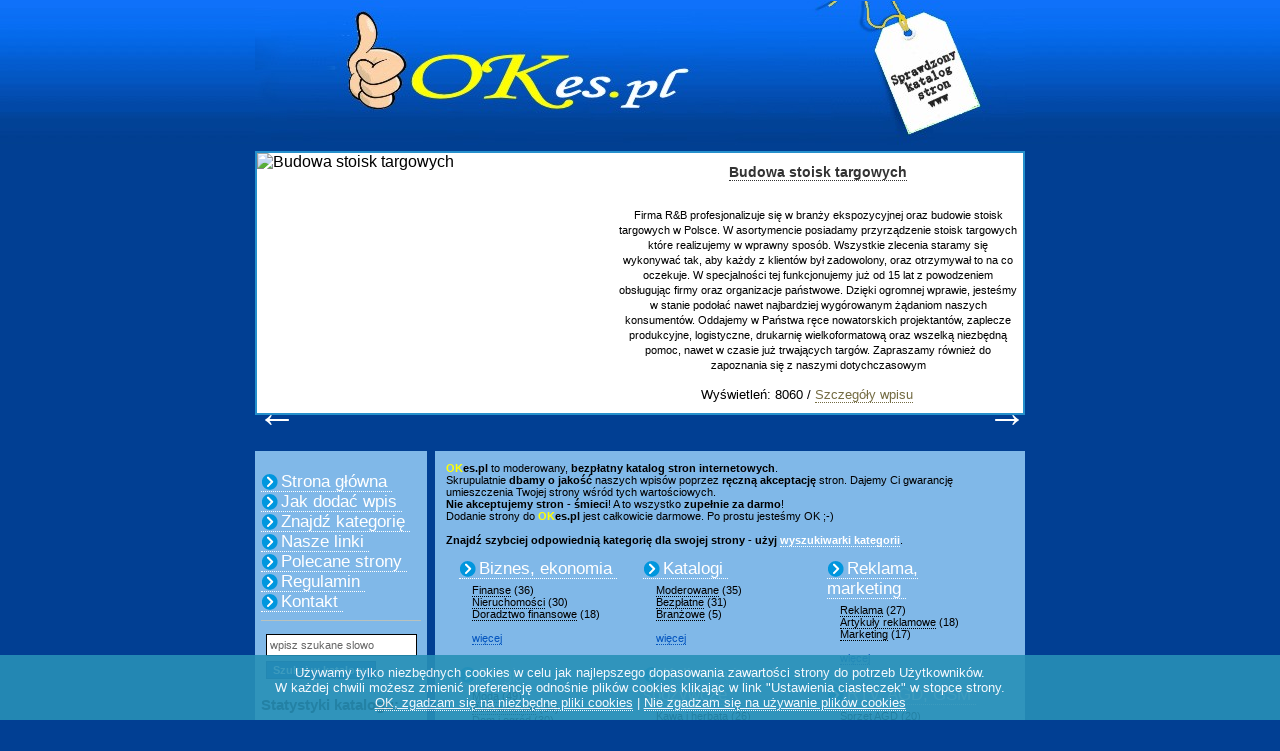

--- FILE ---
content_type: text/html; charset=utf8
request_url: https://okes.pl/?PHPSESSID=b4789c53e46da52a6fc48ca59daf26d8
body_size: 7169
content:
<!DOCTYPE html PUBLIC "-//W3C//DTD XHTML 1.1//EN"
    "http://www.w3.org/TR/xhtml11/DTD/xhtml11.dtd">
<html xmlns="http://www.w3.org/1999/xhtml" xml:lang="en" >
<head>
<meta name="robots" content="index, follow" />
<meta http-equiv="content-type" content="text/html; charset=utf8" />
<title>Bezpłatny katalog stron internetowych - OKes.pl</title>
<meta name="google-site-verification" content="o77_XXILZxp_8Ec_c1fNc0_0SmyXZpnsQPw0DYCNLkE" />
<link rel="shortcut icon" href="okes.ico" />
<meta name="description" content="Okes.pl to bezpłatny katalog stron internetowych bez linku zwrotnego. Każda strona jest dodawana przez administratora ręcznie. Przed zatwierdzeniem oceniana jest jej wartość merytoryczna, poprawność dopasowanej kategorii oraz zgodność z regulaminem." />
<meta name="keywords" content="bezpłatny katalog stron, darmowy katalog stron www, bezpłatny katalog stron www, darmowy katalog stron internetowych, bezpłatny katalog stron internetowych, darmowy katalog stron bez linku zwrotnego, bezpłatny katalog stron www bez linku zwrotnego, modero" />
<link rel="stylesheet" href="style.css" type="text/css" />

	<script type="text/javascript" src="otwarty_disp/js_blank.js"></script>
<script type="text/javascript" src="otwarty_disp/bbcode4.js"></script>
<script type="text/javascript" src="otwarty_disp/adds.js"></script>
<script type="text/javascript" src="otwarty_disp/znaki.js"></script>
<script type="text/javascript" src="otwarty_disp/podmiana.js"></script>
<script type="text/javascript" src="otwarty_disp/jquery-1.9.1.min.js"></script>
<script type="text/javascript" src="otwarty_disp/alfamod.js"></script>
<link rel="stylesheet" type="text/css" href="otwarty_disp/ciasteczka.css">
<link href="easyslider.css" rel="stylesheet">
<script type="text/javascript" src="otwarty_disp/ciasteczka.js"></script>
<script src="otwarty_disp/easySlider1.7.js"></script>
		<script type="text/javascript">
		$(document).ready(function(){
				$("#slider").easySlider({
					auto: true,
					continuous: true,
					nextId: "slider1next",
					prevId: "slider1prev",
					prevText: "&larr;",
					nextText: "&rarr;"
				});
				$('.ocena').mouseover(function(){
					$('.ocena2').removeClass('ocena2');
					ocena = parseInt($(this).attr('data-ocena'));
					for (i=1;i<(ocena+1);i++) {
						$('#ocena_' + i).addClass('ocena2');
					}
					$('#twoja_ocena').html((i-1) + ' / 10');
				});
				$('.ocena').mouseleave(function(){
					$('.ocena2').removeClass('ocena2');
					$('#twoja_ocena').html('Kliknij poniżej by ocenić');
				});
				$('.ocena').click(function(){
					ocena = parseInt($(this).attr('data-ocena'));
					dataString='action=ocena&note=' + ocena + '&ip=' + $('#ocena_master').attr('data-ip') + '&wpi_id=' + $('#ocena_master').attr('data-wpi_id');
					$.ajax({
						type: 'POST',
						url: 'otwarty_disp/_t6_procesor.php',
						data: dataString,
						success: function(data) {
							$('#ocena_master').html(data);
						},
						error : function(){
							alert('Wystąpił nieoczekiwany błąd. Spróbuj ponownie za kilka minut.');
						}
					});
				});
		});
		</script>
</head>
<body>

<div class="top">
</div>
<div id="alfa-slider">
<div id="slider">
 		<ul>
<li>
	<img src="https://api.pagepeeker.com/v2/thumbs.php?size=l&code=adf3909492&url=www.rb.targi.pl" alt="Budowa stoisk targowych" />
	<div class="opis">
	<div class="tytul"><a target="_blank" href="budowa-stoisk-targowych-s81539.html?PHPSESSID=b4789c53e46da52a6fc48ca59daf26d8" title="Budowa stoisk targowych">Budowa stoisk targowych</a></div>
	<div class="opis-in">Firma R&B profesjonalizuje się w branży ekspozycyjnej oraz budowie stoisk targowych w Polsce. W asortymencie posiadamy przyrządzenie stoisk targowych które realizujemy w wprawny sposób. Wszystkie zlecenia staramy się wykonywać tak, aby każdy z klientów był zadowolony, oraz otrzymywał to na co oczekuje. W specjalności tej funkcjonujemy już od 15 lat z powodzeniem obsługując firmy oraz organizacje państwowe. Dzięki ogromnej wprawie, jesteśmy w stanie podołać nawet najbardziej wygórowanym żądaniom naszych konsumentów. Oddajemy w Państwa ręce nowatorskich projektantów, zaplecze produkcyjne, logistyczne, drukarnię wielkoformatową oraz wszelką niezbędną pomoc, nawet w czasie już trwających targów. Zapraszamy również do zapoznania się z naszymi dotychczasowym</div>
	<div class="dol">
	Wyświetleń: 8060 /
	<a href="budowa-stoisk-targowych-s81539.html?PHPSESSID=b4789c53e46da52a6fc48ca59daf26d8">Szczegóły wpisu</a>
	</div>
	</div>
	<div class="clear"></div>
</li><li>
	<img src="https://api.pagepeeker.com/v2/thumbs.php?size=l&code=adf3909492&url=domwewloszech.com" alt="Zakup mieszkania we Włoszech" />
	<div class="opis">
	<div class="tytul"><a target="_blank" href="zakup-mieszkania-we-wloszech-s85287.html?PHPSESSID=b4789c53e46da52a6fc48ca59daf26d8" title="Zakup mieszkania we Włoszech">Zakup mieszkania we Włoszech</a></div>
	<div class="opis-in">Zakup domu we Włoszech nie musi być złożoną procedurą. Z nami cała procedura zakupu przebiega gładko i sprawnie. Jeśli planujesz nabycie nieruchomości we Włoszech, powierz to zadanie doświadczonemu specjaliście, który wyszuka dla Ciebie najlepsze oferty. Zakup mieszkania we Włoszech nie zawsze jest łatwy, przy czym trzeba się też liczyć z nieuczciwymi sprzedawcami. My przedstawimy Ci wyłącznie sprawdzone apartamenty z grupy Bergamo mieszkania na sprzedaż i w innych pięknych miejscach. Przejrzyj naszą ofertę na oficjalnej stronie www firmy. </div>
	<div class="dol">
	Wyświetleń: 10653 /
	<a href="zakup-mieszkania-we-wloszech-s85287.html?PHPSESSID=b4789c53e46da52a6fc48ca59daf26d8">Szczegóły wpisu</a>
	</div>
	</div>
	<div class="clear"></div>
</li><li>
	<img src="https://api.pagepeeker.com/v2/thumbs.php?size=l&code=adf3909492&url=aerogeoscan.pl" alt="Inwentaryzacje architektoniczne" />
	<div class="opis">
	<div class="tytul"><a target="_blank" href="inwentaryzacje-architektoniczne-s85307.html?PHPSESSID=b4789c53e46da52a6fc48ca59daf26d8" title="Inwentaryzacje architektoniczne">Inwentaryzacje architektoniczne</a></div>
	<div class="opis-in">Profesjonalne usługi pomiarowe to niezbędny element każdej budowy oraz modernizacji konstrukcji. Zakres działań obejmuje pełną geodezyjną obsługę budowy i geodezyjną obsługę inwestycji, zapewniając dokładność i punktualność działań. Kooperujemy z firmami budowlanymi, architektami, inwestorami prywatnymi, zapewniając profesjonalny poziom usług oraz szczegółowe dane pomiarowe niezbędne do właściwego przebiegu inwestycji na każdym etapie projektu.<br><br>Tworzymy precyzyjne inwentaryzacje architektoniczne oraz inwentaryzacje budynków, które dają możliwość przeniesienie do formy cyfrowej aktualnych obiektów. Takie projekty są ważne podczas modernizacji, przebudów, czy opracowywania dokumentacji projektowej. Dzięki zaawansowanym rozwiązaniom oferujemy wyjątko</div>
	<div class="dol">
	Wyświetleń: 174 /
	<a href="inwentaryzacje-architektoniczne-s85307.html?PHPSESSID=b4789c53e46da52a6fc48ca59daf26d8">Szczegóły wpisu</a>
	</div>
	</div>
	<div class="clear"></div>
</li></ul>
</div>
</div>
<div style="width:770px;text-align:left; margin:0 auto;">
<br><br><div class="main" style="float:left;width:770px;float:left;">
<div style="float:left;width:180px;">
<div class="left">
<div style="padding-bottom:8px; border-bottom:1px solid #bac2bd; margin:15px 0 8px 0;">
<a href="/?PHPSESSID=b4789c53e46da52a6fc48ca59daf26d8" class="in_link_home_cat">Strona główna</a><br />
<a href="/index.php?a=wpis&PHPSESSID=b4789c53e46da52a6fc48ca59daf26d8" class="in_link_home_cat">Jak dodać wpis</a><br />
<a href="/index.php?a=znajdz&PHPSESSID=b4789c53e46da52a6fc48ca59daf26d8" class="in_link_home_cat">Znajdź kategorię</a><br />
<a href="/index.php?a=our_link&PHPSESSID=b4789c53e46da52a6fc48ca59daf26d8" class="in_link_home_cat">Nasze linki</a><br />
<a href="index.php?a=polecane&PHPSESSID=b4789c53e46da52a6fc48ca59daf26d8" class="in_link_home_cat">Polecane strony</a><br />
<a href="/inf.html?PHPSESSID=b4789c53e46da52a6fc48ca59daf26d8" class="in_link_home_cat">Regulamin</a><br />
<a href="/index.php?a=kontakt&PHPSESSID=b4789c53e46da52a6fc48ca59daf26d8" class="in_link_home_cat">Kontakt</a><br />
</div><script language="javascript" type="text/javascript">
<!--
function dalej()
{
if (document.search.szukaj.value)
{
document.search.action=document.search.a.value+"-"+document.search.szukaj.value+"-0.html";
document.search.submit();
}
}
-->
</script>
<form name="search" action="" method="post" onsubmit="dalej()"><input type="hidden" name="PHPSESSID" value="b4789c53e46da52a6fc48ca59daf26d8" />
<input type="hidden" name="a" value="search" >
<input type="text" name="szukaj" class="search" value="wpisz szukane slowo" onfocus="this.value='';" >
<input type="button" value="Szukaj w katalogu" onclick="dalej()" class="button">
</form><br><span style="font-size: 15px; font-weight: bold;">Statystyki katalogu:</span><br><br>
<span style="font-size: 13px;">Istniejemy od: 2010-04-09<br>Kategorii: 25<br>Podkategorii: 545<br>Wpisów aktywnych: 3330<br><span class="ERR">Wpisów odrzuconych: 8375</span><br>Wpisów oczekujących: 1</font><br>Ostatnia moderacja: 2026-01-07</span><br><br><br><h3 style="font-size: 15px; font-weight: bold; margin: 3px; padding-bottom: 3px;">Polecamy:</h3><ul style="margin: 0px; padding: 0px;"><li style="padding: 3px 0px 3px 0px; list-style-type: none;"><a target="_blank" href="https://lema24.pl/pl/c/Odziez-damska/25" title="dresy z weluru">dresy z weluru</a></li><li style="padding: 3px 0px 3px 0px; list-style-type: none;"><a target="_blank" href="https://michalkowo.pl/turnusy-rehabilitacyjne/" title="turnusy rehabilitacyjne dla dzieci">turnusy rehabilitacyjne dla dzieci</a></li><li style="padding: 3px 0px 3px 0px; list-style-type: none;"><a target="_blank" href="https://fol-pack.com.pl/produkcja/" title="producent opakowań foliowych z nadrukiem">producent opakowań foliowych z nadrukiem</a></li><li style="padding: 3px 0px 3px 0px; list-style-type: none;"><a target="_blank" href="https://ronnefeldt-sklep.pl" title="herbata sklep">sklep z herbatami</a></li><li style="padding: 3px 0px 3px 0px; list-style-type: none;"><a href="http://www.katalogiseo.info" title="Pozycjonowanie Strony"><img src="https://www.katalogiseo.info/spis-katalogow.gif" alt="Pozycjonowanie Strony" border="0"></a></li></ul></div>
</div>
<div style="float:left;width:590px;">
<div class="text_body">
<b><font color="yellow">OK</font>es.pl</b> to moderowany, <b>bezpłatny katalog stron internetowych</b>. <BR>Skrupulatnie <b>dbamy o jakość</b> naszych wpisów poprzez <b>ręczną akceptację</b> stron.
Dajemy Ci gwarancję umieszczenia Twojej strony wśród tych wartościowych. <BR><b>Nie akceptujemy stron - śmieci</b>! A to wszystko <b>zupełnie za darmo</b>!<BR> Dodanie strony do <b><font color="yellow">OK</font>es.pl</b> jest całkowicie darmowe. Po prostu jesteśmy OK ;-)<br>
<br>
<b>Znajdź szybciej odpowiednią kategorię dla swojej strony - użyj <a href="http://okes.pl/index.php?a=znajdz">wyszukiwarki kategorii</a></b>.</span><div class="cat_sub_block">
  <table>
    <tr style="vertical-align:top;">
<td style="vertical-align:top;"><div class="cat_block_home"><div class="in_link_home_cat_div"><a href="/biznes-ekonomia-k4.html?PHPSESSID=b4789c53e46da52a6fc48ca59daf26d8" class="in_link_home_cat">Biznes, ekonomia</a>
</div><div class="sub_block_home"><a href="/finanse-p146.html?PHPSESSID=b4789c53e46da52a6fc48ca59daf26d8" class="in_link_home_sub">Finanse</a><span class="ilosc_cat"> (36)</span><br /><a href="/nieruchomosci-p65.html?PHPSESSID=b4789c53e46da52a6fc48ca59daf26d8" class="in_link_home_sub">Nieruchomości</a><span class="ilosc_cat"> (30)</span><br /><a href="/doradztwo-finansowe-p325.html?PHPSESSID=b4789c53e46da52a6fc48ca59daf26d8" class="in_link_home_sub">Doradztwo finansowe</a><span class="ilosc_cat"> (18)</span><br /><br /><a href="/biznes-ekonomia-k4.html?PHPSESSID=b4789c53e46da52a6fc48ca59daf26d8" class="more">więcej</a></div></div><div class="cat_block_home"><div class="in_link_home_cat_div"><a href="/blogi-k27.html?PHPSESSID=b4789c53e46da52a6fc48ca59daf26d8" class="in_link_home_cat">Blogi</a>
</div><div class="sub_block_home"><a href="/moda-p466.html?PHPSESSID=b4789c53e46da52a6fc48ca59daf26d8" class="in_link_home_sub">Moda</a><span class="ilosc_cat"> (49)</span><br /><a href="/budownictwo-p488.html?PHPSESSID=b4789c53e46da52a6fc48ca59daf26d8" class="in_link_home_sub">Budownictwo</a><span class="ilosc_cat"> (34)</span><br /><a href="/dom-i-ogrod-p492.html?PHPSESSID=b4789c53e46da52a6fc48ca59daf26d8" class="in_link_home_sub">Dom i ogród</a><span class="ilosc_cat"> (30)</span><br /><br /><a href="/blogi-k27.html?PHPSESSID=b4789c53e46da52a6fc48ca59daf26d8" class="more">więcej</a></div></div><div class="cat_block_home"><div class="in_link_home_cat_div"><a href="/dla-dzieci-k24.html?PHPSESSID=b4789c53e46da52a6fc48ca59daf26d8" class="in_link_home_cat">Dla dzieci</a>
</div><div class="sub_block_home"><a href="/zabawki-p345.html?PHPSESSID=b4789c53e46da52a6fc48ca59daf26d8" class="in_link_home_sub">Zabawki</a><span class="ilosc_cat"> (14)</span><br /><a href="/inne-p391.html?PHPSESSID=b4789c53e46da52a6fc48ca59daf26d8" class="in_link_home_sub">Inne</a><span class="ilosc_cat"> (12)</span><br /><a href="/ubranka-p586.html?PHPSESSID=b4789c53e46da52a6fc48ca59daf26d8" class="in_link_home_sub">Ubranka</a><span class="ilosc_cat"> (10)</span><br /><br /><a href="/dla-dzieci-k24.html?PHPSESSID=b4789c53e46da52a6fc48ca59daf26d8" class="more">więcej</a></div></div><div class="cat_block_home"><div class="in_link_home_cat_div"><a href="/dom-i-budownictwo-k5.html?PHPSESSID=b4789c53e46da52a6fc48ca59daf26d8" class="in_link_home_cat">Dom i budownictwo</a>
</div><div class="sub_block_home"><a href="/budowa-p121.html?PHPSESSID=b4789c53e46da52a6fc48ca59daf26d8" class="in_link_home_sub">Budowa</a><span class="ilosc_cat"> (37)</span><br /><a href="/meble-p63.html?PHPSESSID=b4789c53e46da52a6fc48ca59daf26d8" class="in_link_home_sub">Meble</a><span class="ilosc_cat"> (29)</span><br /><a href="/aranzacja-wnetrz-p25.html?PHPSESSID=b4789c53e46da52a6fc48ca59daf26d8" class="in_link_home_sub">Aranżacja wnętrz</a><span class="ilosc_cat"> (24)</span><br /><br /><a href="/dom-i-budownictwo-k5.html?PHPSESSID=b4789c53e46da52a6fc48ca59daf26d8" class="more">więcej</a></div></div><div class="cat_block_home"><div class="in_link_home_cat_div"><a href="/edukacja-nauka-k6.html?PHPSESSID=b4789c53e46da52a6fc48ca59daf26d8" class="in_link_home_cat">Edukacja, nauka</a>
</div><div class="sub_block_home"><a href="/szkolenia-p296.html?PHPSESSID=b4789c53e46da52a6fc48ca59daf26d8" class="in_link_home_sub">Szkolenia</a><span class="ilosc_cat"> (26)</span><br /><a href="/kursy-p79.html?PHPSESSID=b4789c53e46da52a6fc48ca59daf26d8" class="in_link_home_sub">Kursy</a><span class="ilosc_cat"> (18)</span><br /><a href="/tlumaczenia-p212.html?PHPSESSID=b4789c53e46da52a6fc48ca59daf26d8" class="in_link_home_sub">Tłumaczenia</a><span class="ilosc_cat"> (9)</span><br /><br /><a href="/edukacja-nauka-k6.html?PHPSESSID=b4789c53e46da52a6fc48ca59daf26d8" class="more">więcej</a></div></div><div class="cat_block_home"><div class="in_link_home_cat_div"><a href="/firmy-wg-branz-k7.html?PHPSESSID=b4789c53e46da52a6fc48ca59daf26d8" class="in_link_home_cat">Firmy wg branż</a>
</div><div class="sub_block_home"><a href="/sklep-internetowy-p135.html?PHPSESSID=b4789c53e46da52a6fc48ca59daf26d8" class="in_link_home_sub">Sklep Internetowy</a><span class="ilosc_cat"> (75)</span><br /><a href="/uslugi-dla-ludnosci-p164.html?PHPSESSID=b4789c53e46da52a6fc48ca59daf26d8" class="in_link_home_sub">Usługi dla ludności</a><span class="ilosc_cat"> (75)</span><br /><a href="/uslugi-transportowe-p144.html?PHPSESSID=b4789c53e46da52a6fc48ca59daf26d8" class="in_link_home_sub">Usługi transportowe</a><span class="ilosc_cat"> (28)</span><br /><br /><a href="/firmy-wg-branz-k7.html?PHPSESSID=b4789c53e46da52a6fc48ca59daf26d8" class="more">więcej</a></div></div><div class="cat_block_home"><div class="in_link_home_cat_div"><a href="/hobby-rozrywka-k2.html?PHPSESSID=b4789c53e46da52a6fc48ca59daf26d8" class="in_link_home_cat">Hobby, rozrywka</a>
</div><div class="sub_block_home"><a href="/imprezy-p29.html?PHPSESSID=b4789c53e46da52a6fc48ca59daf26d8" class="in_link_home_sub">Imprezy</a><span class="ilosc_cat"> (7)</span><br /><a href="/inne-p103.html?PHPSESSID=b4789c53e46da52a6fc48ca59daf26d8" class="in_link_home_sub">Inne</a><span class="ilosc_cat"> (7)</span><br /><a href="/gry-on-line-p147.html?PHPSESSID=b4789c53e46da52a6fc48ca59daf26d8" class="in_link_home_sub">Gry on-line</a><span class="ilosc_cat"> (4)</span><br /><br /><a href="/hobby-rozrywka-k2.html?PHPSESSID=b4789c53e46da52a6fc48ca59daf26d8" class="more">więcej</a></div></div><div class="cat_block_home"><div class="in_link_home_cat_div"><a href="/inne-k15.html?PHPSESSID=b4789c53e46da52a6fc48ca59daf26d8" class="in_link_home_cat">Inne</a>
</div><div class="sub_block_home"><a href="/ogloszenia-p295.html?PHPSESSID=b4789c53e46da52a6fc48ca59daf26d8" class="in_link_home_sub">Ogłoszenia</a><span class="ilosc_cat"> (9)</span><br /><a href="/inne-p43.html?PHPSESSID=b4789c53e46da52a6fc48ca59daf26d8" class="in_link_home_sub">Inne</a><span class="ilosc_cat"> (5)</span><br /><a href="/poradniki-p44.html?PHPSESSID=b4789c53e46da52a6fc48ca59daf26d8" class="in_link_home_sub">Poradniki</a><span class="ilosc_cat"> (3)</span><br /><br /><a href="/inne-k15.html?PHPSESSID=b4789c53e46da52a6fc48ca59daf26d8" class="more">więcej</a></div></div><div class="cat_block_home"><div class="in_link_home_cat_div"><a href="/internet-komputery-k8.html?PHPSESSID=b4789c53e46da52a6fc48ca59daf26d8" class="in_link_home_cat">Internet, komputery</a>
</div><div class="sub_block_home"><a href="/blogi-p510.html?PHPSESSID=b4789c53e46da52a6fc48ca59daf26d8" class="in_link_home_sub">Blogi</a><span class="ilosc_cat"> (55)</span><br /><a href="/sklep-internetowy-p130.html?PHPSESSID=b4789c53e46da52a6fc48ca59daf26d8" class="in_link_home_sub">Sklep Internetowy</a><span class="ilosc_cat"> (34)</span><br /><a href="/tworzenie-stron-internetowych-p160.html?PHPSESSID=b4789c53e46da52a6fc48ca59daf26d8" class="in_link_home_sub">Tworzenie stron internetowych</a><span class="ilosc_cat"> (18)</span><br /><br /><a href="/internet-komputery-k8.html?PHPSESSID=b4789c53e46da52a6fc48ca59daf26d8" class="more">więcej</a></div></div></td><td style="vertical-align:top;"><div class="cat_block_home"><div class="in_link_home_cat_div"><a href="/katalogi-k13.html?PHPSESSID=b4789c53e46da52a6fc48ca59daf26d8" class="in_link_home_cat">Katalogi</a>
</div><div class="sub_block_home"><a href="/moderowane-p309.html?PHPSESSID=b4789c53e46da52a6fc48ca59daf26d8" class="in_link_home_sub">Moderowane</a><span class="ilosc_cat"> (35)</span><br /><a href="/bezplatne-p37.html?PHPSESSID=b4789c53e46da52a6fc48ca59daf26d8" class="in_link_home_sub">Bezpłatne</a><span class="ilosc_cat"> (31)</span><br /><a href="/branzowe-p426.html?PHPSESSID=b4789c53e46da52a6fc48ca59daf26d8" class="in_link_home_sub">Branżowe</a><span class="ilosc_cat"> (5)</span><br /><br /><a href="/katalogi-k13.html?PHPSESSID=b4789c53e46da52a6fc48ca59daf26d8" class="more">więcej</a></div></div><div class="cat_block_home"><div class="in_link_home_cat_div"><a href="/kulinaria-i-prod-spozywcze-k18.html?PHPSESSID=b4789c53e46da52a6fc48ca59daf26d8" class="in_link_home_cat">Kulinaria i prod. spożywcze</a>
</div><div class="sub_block_home"><a href="/kawa-i-herbata-p509.html?PHPSESSID=b4789c53e46da52a6fc48ca59daf26d8" class="in_link_home_sub">Kawa i herbata</a><span class="ilosc_cat"> (26)</span><br /><a href="/napoje-p344.html?PHPSESSID=b4789c53e46da52a6fc48ca59daf26d8" class="in_link_home_sub">Napoje</a><span class="ilosc_cat"> (22)</span><br /><a href="/zdrowa-zywnosc-p350.html?PHPSESSID=b4789c53e46da52a6fc48ca59daf26d8" class="in_link_home_sub">Zdrowa żywność</a><span class="ilosc_cat"> (11)</span><br /><br /><a href="/kulinaria-i-prod-spozywcze-k18.html?PHPSESSID=b4789c53e46da52a6fc48ca59daf26d8" class="more">więcej</a></div></div><div class="cat_block_home"><div class="in_link_home_cat_div"><a href="/kultura-sztuka-k11.html?PHPSESSID=b4789c53e46da52a6fc48ca59daf26d8" class="in_link_home_cat">Kultura, sztuka</a>
</div><div class="sub_block_home"><a href="/fotografia-p19.html?PHPSESSID=b4789c53e46da52a6fc48ca59daf26d8" class="in_link_home_sub">Fotografia</a><span class="ilosc_cat"> (11)</span><br /><a href="/inne-p449.html?PHPSESSID=b4789c53e46da52a6fc48ca59daf26d8" class="in_link_home_sub">Inne</a><span class="ilosc_cat"> (3)</span><br /><a href="/rekodzielo-p484.html?PHPSESSID=b4789c53e46da52a6fc48ca59daf26d8" class="in_link_home_sub">Rękodzieło</a><span class="ilosc_cat"> (3)</span><br /><br /><a href="/kultura-sztuka-k11.html?PHPSESSID=b4789c53e46da52a6fc48ca59daf26d8" class="more">więcej</a></div></div><div class="cat_block_home"><div class="in_link_home_cat_div"><a href="/miasta-i-regiony-k19.html?PHPSESSID=b4789c53e46da52a6fc48ca59daf26d8" class="in_link_home_cat">Miasta i regiony</a>
</div><div class="sub_block_home"><a href="/mazowieckie-p91.html?PHPSESSID=b4789c53e46da52a6fc48ca59daf26d8" class="in_link_home_sub">Mazowieckie</a><span class="ilosc_cat"> (41)</span><br /><a href="/malopolskie-p126.html?PHPSESSID=b4789c53e46da52a6fc48ca59daf26d8" class="in_link_home_sub">Małopolskie</a><span class="ilosc_cat"> (25)</span><br /><a href="/slaskie-p138.html?PHPSESSID=b4789c53e46da52a6fc48ca59daf26d8" class="in_link_home_sub">Śląskie</a><span class="ilosc_cat"> (19)</span><br /><br /><a href="/miasta-i-regiony-k19.html?PHPSESSID=b4789c53e46da52a6fc48ca59daf26d8" class="more">więcej</a></div></div><div class="cat_block_home"><div class="in_link_home_cat_div"><a href="/moda-k23.html?PHPSESSID=b4789c53e46da52a6fc48ca59daf26d8" class="in_link_home_cat">Moda</a>
</div><div class="sub_block_home"><a href="/damska-p179.html?PHPSESSID=b4789c53e46da52a6fc48ca59daf26d8" class="in_link_home_sub">Damska</a><span class="ilosc_cat"> (60)</span><br /><a href="/obuwie-p404.html?PHPSESSID=b4789c53e46da52a6fc48ca59daf26d8" class="in_link_home_sub">Obuwie</a><span class="ilosc_cat"> (16)</span><br /><a href="/bizuteria-p214.html?PHPSESSID=b4789c53e46da52a6fc48ca59daf26d8" class="in_link_home_sub">Biżuteria</a><span class="ilosc_cat"> (12)</span><br /><br /><a href="/moda-k23.html?PHPSESSID=b4789c53e46da52a6fc48ca59daf26d8" class="more">więcej</a></div></div><div class="cat_block_home"><div class="in_link_home_cat_div"><a href="/motoryzacja-k10.html?PHPSESSID=b4789c53e46da52a6fc48ca59daf26d8" class="in_link_home_cat">Motoryzacja</a>
</div><div class="sub_block_home"><a href="/transport-p143.html?PHPSESSID=b4789c53e46da52a6fc48ca59daf26d8" class="in_link_home_sub">Transport</a><span class="ilosc_cat"> (23)</span><br /><a href="/czesci-p123.html?PHPSESSID=b4789c53e46da52a6fc48ca59daf26d8" class="in_link_home_sub">Części</a><span class="ilosc_cat"> (16)</span><br /><a href="/akcesoria-samochodowe-p7.html?PHPSESSID=b4789c53e46da52a6fc48ca59daf26d8" class="in_link_home_sub">Akcesoria samochodowe</a><span class="ilosc_cat"> (13)</span><br /><br /><a href="/motoryzacja-k10.html?PHPSESSID=b4789c53e46da52a6fc48ca59daf26d8" class="more">więcej</a></div></div><div class="cat_block_home"><div class="in_link_home_cat_div"><a href="/muzyka-k16.html?PHPSESSID=b4789c53e46da52a6fc48ca59daf26d8" class="in_link_home_cat">Muzyka</a>
</div><div class="sub_block_home"><a href="/mp3-p49.html?PHPSESSID=b4789c53e46da52a6fc48ca59daf26d8" class="in_link_home_sub">Mp3</a><span class="ilosc_cat"> (2)</span><br /><a href="/zespoly-muzyczne-p152.html?PHPSESSID=b4789c53e46da52a6fc48ca59daf26d8" class="in_link_home_sub">Zespoły muzyczne</a><span class="ilosc_cat"> (2)</span><br /><a href="/inne-p189.html?PHPSESSID=b4789c53e46da52a6fc48ca59daf26d8" class="in_link_home_sub">Inne</a><span class="ilosc_cat"> (2)</span><br /><br /><a href="/muzyka-k16.html?PHPSESSID=b4789c53e46da52a6fc48ca59daf26d8" class="more">więcej</a></div></div><div class="cat_block_home"><div class="in_link_home_cat_div"><a href="/praca-k20.html?PHPSESSID=b4789c53e46da52a6fc48ca59daf26d8" class="in_link_home_cat">Praca</a>
</div><div class="sub_block_home"><a href="/praca-za-granica-p114.html?PHPSESSID=b4789c53e46da52a6fc48ca59daf26d8" class="in_link_home_sub">Praca za granicą</a><span class="ilosc_cat"> (3)</span><br /><a href="/oferty-pracy-p112.html?PHPSESSID=b4789c53e46da52a6fc48ca59daf26d8" class="in_link_home_sub">Oferty pracy</a><span class="ilosc_cat"> (2)</span><br /><a href="/inne-p371.html?PHPSESSID=b4789c53e46da52a6fc48ca59daf26d8" class="in_link_home_sub">Inne</a><span class="ilosc_cat"> (2)</span><br /><br /><a href="/praca-k20.html?PHPSESSID=b4789c53e46da52a6fc48ca59daf26d8" class="more">więcej</a></div></div><div class="cat_block_home"><div class="in_link_home_cat_div"><a href="/przemysl-k26.html?PHPSESSID=b4789c53e46da52a6fc48ca59daf26d8" class="in_link_home_cat">Przemysł</a>
</div><div class="sub_block_home"><a href="/automatyka-przemyslowa-p433.html?PHPSESSID=b4789c53e46da52a6fc48ca59daf26d8" class="in_link_home_sub">Automatyka przemysłowa</a><span class="ilosc_cat"> (16)</span><br /><a href="/inne-p410.html?PHPSESSID=b4789c53e46da52a6fc48ca59daf26d8" class="in_link_home_sub">Inne</a><span class="ilosc_cat"> (15)</span><br /><a href="/bhp-p434.html?PHPSESSID=b4789c53e46da52a6fc48ca59daf26d8" class="in_link_home_sub">BHP</a><span class="ilosc_cat"> (12)</span><br /><br /><a href="/przemysl-k26.html?PHPSESSID=b4789c53e46da52a6fc48ca59daf26d8" class="more">więcej</a></div></div></td><td style="vertical-align:top;"><div class="cat_block_home"><div class="in_link_home_cat_div"><a href="/reklama-marketing-k9.html?PHPSESSID=b4789c53e46da52a6fc48ca59daf26d8" class="in_link_home_cat">Reklama, marketing</a>
</div><div class="sub_block_home"><a href="/reklama-p30.html?PHPSESSID=b4789c53e46da52a6fc48ca59daf26d8" class="in_link_home_sub">Reklama</a><span class="ilosc_cat"> (27)</span><br /><a href="/artykuly-reklamowe-p32.html?PHPSESSID=b4789c53e46da52a6fc48ca59daf26d8" class="in_link_home_sub">Artykuły reklamowe</a><span class="ilosc_cat"> (18)</span><br /><a href="/marketing-p31.html?PHPSESSID=b4789c53e46da52a6fc48ca59daf26d8" class="in_link_home_sub">Marketing</a><span class="ilosc_cat"> (17)</span><br /><br /><a href="/reklama-marketing-k9.html?PHPSESSID=b4789c53e46da52a6fc48ca59daf26d8" class="more">więcej</a></div></div><div class="cat_block_home"><div class="in_link_home_cat_div"><a href="/rtv-agd-gsm-k12.html?PHPSESSID=b4789c53e46da52a6fc48ca59daf26d8" class="in_link_home_cat">RTV, AGD, GSM</a>
</div><div class="sub_block_home"><a href="/sprzet-agd-p208.html?PHPSESSID=b4789c53e46da52a6fc48ca59daf26d8" class="in_link_home_sub">Sprzęt AGD</a><span class="ilosc_cat"> (20)</span><br /><a href="/kasy-fiskalne-p67.html?PHPSESSID=b4789c53e46da52a6fc48ca59daf26d8" class="in_link_home_sub">Kasy fiskalne</a><span class="ilosc_cat"> (5)</span><br /><a href="/sprzet-rtv-p207.html?PHPSESSID=b4789c53e46da52a6fc48ca59daf26d8" class="in_link_home_sub">Sprzęt RTV</a><span class="ilosc_cat"> (4)</span><br /><br /><a href="/rtv-agd-gsm-k12.html?PHPSESSID=b4789c53e46da52a6fc48ca59daf26d8" class="more">więcej</a></div></div><div class="cat_block_home"><div class="in_link_home_cat_div"><a href="/sklepy-internetowe-k25.html?PHPSESSID=b4789c53e46da52a6fc48ca59daf26d8" class="in_link_home_cat">Sklepy internetowe</a>
</div><div class="sub_block_home"><a href="/ubrania-i-dodatki-p397.html?PHPSESSID=b4789c53e46da52a6fc48ca59daf26d8" class="in_link_home_sub">Ubrania i dodatki</a><span class="ilosc_cat"> (44)</span><br /><a href="/art-do-domu-p437.html?PHPSESSID=b4789c53e46da52a6fc48ca59daf26d8" class="in_link_home_sub">Art. do domu</a><span class="ilosc_cat"> (38)</span><br /><a href="/dekoracje-i-meble-p378.html?PHPSESSID=b4789c53e46da52a6fc48ca59daf26d8" class="in_link_home_sub">Dekoracje i meble</a><span class="ilosc_cat"> (31)</span><br /><br /><a href="/sklepy-internetowe-k25.html?PHPSESSID=b4789c53e46da52a6fc48ca59daf26d8" class="more">więcej</a></div></div><div class="cat_block_home"><div class="in_link_home_cat_div"><a href="/sport-turystyka-k1.html?PHPSESSID=b4789c53e46da52a6fc48ca59daf26d8" class="in_link_home_cat">Sport, turystyka</a>
</div><div class="sub_block_home"><a href="/noclegi-p219.html?PHPSESSID=b4789c53e46da52a6fc48ca59daf26d8" class="in_link_home_sub">Noclegi</a><span class="ilosc_cat"> (28)</span><br /><a href="/hotele-p22.html?PHPSESSID=b4789c53e46da52a6fc48ca59daf26d8" class="in_link_home_sub">Hotele</a><span class="ilosc_cat"> (11)</span><br /><a href="/podroze-p221.html?PHPSESSID=b4789c53e46da52a6fc48ca59daf26d8" class="in_link_home_sub">Podróże</a><span class="ilosc_cat"> (10)</span><br /><br /><a href="/sport-turystyka-k1.html?PHPSESSID=b4789c53e46da52a6fc48ca59daf26d8" class="more">więcej</a></div></div><div class="cat_block_home"><div class="in_link_home_cat_div"><a href="/tradycja-k28.html?PHPSESSID=b4789c53e46da52a6fc48ca59daf26d8" class="in_link_home_cat">Tradycja</a>
</div><div class="sub_block_home"><a href="/slub-i-wesele-p498.html?PHPSESSID=b4789c53e46da52a6fc48ca59daf26d8" class="in_link_home_sub">Ślub i wesele</a><span class="ilosc_cat"> (5)</span><br /><a href="/boze-narodzenie-p475.html?PHPSESSID=b4789c53e46da52a6fc48ca59daf26d8" class="in_link_home_sub">Boże Narodzenie</a><span class="ilosc_cat"> (2)</span><br /><a href="/wielkanoc-p476.html?PHPSESSID=b4789c53e46da52a6fc48ca59daf26d8" class="in_link_home_sub">Wielkanoc</a><span class="ilosc_cat"> (0)</span><br /><br /><a href="/tradycja-k28.html?PHPSESSID=b4789c53e46da52a6fc48ca59daf26d8" class="more">więcej</a></div></div><div class="cat_block_home"><div class="in_link_home_cat_div"><a href="/zdrowie-uroda-k3.html?PHPSESSID=b4789c53e46da52a6fc48ca59daf26d8" class="in_link_home_cat">Zdrowie, uroda</a>
</div><div class="sub_block_home"><a href="/medycyna-p260.html?PHPSESSID=b4789c53e46da52a6fc48ca59daf26d8" class="in_link_home_sub">Medycyna</a><span class="ilosc_cat"> (25)</span><br /><a href="/zdrowa-zywnosc-p508.html?PHPSESSID=b4789c53e46da52a6fc48ca59daf26d8" class="in_link_home_sub">Zdrowa żywność</a><span class="ilosc_cat"> (22)</span><br /><a href="/inne-p183.html?PHPSESSID=b4789c53e46da52a6fc48ca59daf26d8" class="in_link_home_sub">Inne</a><span class="ilosc_cat"> (20)</span><br /><br /><a href="/zdrowie-uroda-k3.html?PHPSESSID=b4789c53e46da52a6fc48ca59daf26d8" class="more">więcej</a></div></div><div class="cat_block_home"><div class="in_link_home_cat_div"><a href="/zwierzeta-k22.html?PHPSESSID=b4789c53e46da52a6fc48ca59daf26d8" class="in_link_home_cat">Zwierzęta</a>
</div><div class="sub_block_home"><a href="/sklep-zoologiczny-p202.html?PHPSESSID=b4789c53e46da52a6fc48ca59daf26d8" class="in_link_home_sub">Sklep zoologiczny</a><span class="ilosc_cat"> (8)</span><br /><a href="/akcesoria-dla-zwierzat-p525.html?PHPSESSID=b4789c53e46da52a6fc48ca59daf26d8" class="in_link_home_sub">Akcesoria dla zwierząt</a><span class="ilosc_cat"> (6)</span><br /><a href="/inne-p223.html?PHPSESSID=b4789c53e46da52a6fc48ca59daf26d8" class="in_link_home_sub">Inne</a><span class="ilosc_cat"> (4)</span><br /><br /><a href="/zwierzeta-k22.html?PHPSESSID=b4789c53e46da52a6fc48ca59daf26d8" class="more">więcej</a></div></div></td>    </tr>
  </table>
</div>
<div class="add_block">
  <div class="text_body_h3">Najpopularniejsze losowe tagi:</div>
<div>
<a href="/tag-biustonosze-0.html?PHPSESSID=b4789c53e46da52a6fc48ca59daf26d8" class="out_link" style="font-size: 13px;">biustonosze</a> (3) <a href="/tag-projekt-wnetrz-0.html?PHPSESSID=b4789c53e46da52a6fc48ca59daf26d8" class="out_link" style="font-size: 13px;">projekt wnętrz</a> (3) <a href="/tag-naped-0.html?PHPSESSID=b4789c53e46da52a6fc48ca59daf26d8" class="out_link" style="font-size: 16px;">napęd</a> (8) <a href="/tag-windy-0.html?PHPSESSID=b4789c53e46da52a6fc48ca59daf26d8" class="out_link" style="font-size: 16px;">windy</a> (9) <a href="/tag-chemia-profesjonalna-0.html?PHPSESSID=b4789c53e46da52a6fc48ca59daf26d8" class="out_link" style="font-size: 9px;">chemia profesjonalna</a> (2) <a href="/tag-gliwice-0.html?PHPSESSID=b4789c53e46da52a6fc48ca59daf26d8" class="out_link" style="font-size: 16px;">gliwice</a> (16) <a href="/tag-groty-ogrodzeniowe-0.html?PHPSESSID=b4789c53e46da52a6fc48ca59daf26d8" class="out_link" style="font-size: 9px;">groty ogrodzeniowe</a> (2) <a href="/tag-typy-bukmacherskie-0.html?PHPSESSID=b4789c53e46da52a6fc48ca59daf26d8" class="out_link" style="font-size: 9px;"> typy bukmacherskie</a> (2) <a href="/tag-mopy-obrotowe-0.html?PHPSESSID=b4789c53e46da52a6fc48ca59daf26d8" class="out_link" style="font-size: 9px;">mopy obrotowe</a> (2) <a href="/tag-ubrania-specjalistyczne-0.html?PHPSESSID=b4789c53e46da52a6fc48ca59daf26d8" class="out_link" style="font-size: 9px;"> ubrania specjalistyczne</a> (2) <a href="/tag-mocowanie-ladunkow-0.html?PHPSESSID=b4789c53e46da52a6fc48ca59daf26d8" class="out_link" style="font-size: 9px;">mocowanie ładunków</a> (2) <a href="/tag-komfortowy-przewoz-0.html?PHPSESSID=b4789c53e46da52a6fc48ca59daf26d8" class="out_link" style="font-size: 9px;"> komfortowy przewóz</a> (2) <a href="/tag-sukienka-z-szyfonu-0.html?PHPSESSID=b4789c53e46da52a6fc48ca59daf26d8" class="out_link" style="font-size: 16px;">sukienka z szyfonu</a> (12) <a href="/tag-przecinarki-0.html?PHPSESSID=b4789c53e46da52a6fc48ca59daf26d8" class="out_link" style="font-size: 9px;"> przecinarki</a> (2) <a href="/tag-bole-0.html?PHPSESSID=b4789c53e46da52a6fc48ca59daf26d8" class="out_link" style="font-size: 16px;">bóle</a> (9) <a href="/tag-program-do-spedycji-0.html?PHPSESSID=b4789c53e46da52a6fc48ca59daf26d8" class="out_link" style="font-size: 9px;"> program do spedycji</a> (2) <a href="/tag-dywan-dzieciecy-0.html?PHPSESSID=b4789c53e46da52a6fc48ca59daf26d8" class="out_link" style="font-size: 9px;">dywan dziecięcy</a> (2) <a href="/tag-reportaz-0.html?PHPSESSID=b4789c53e46da52a6fc48ca59daf26d8" class="out_link" style="font-size: 9px;">reportaż</a> (2) <a href="/tag-polska-0.html?PHPSESSID=b4789c53e46da52a6fc48ca59daf26d8" class="out_link" style="font-size: 20px;">polska</a> (23) <a href="/tag-katalog-stron-www-0.html?PHPSESSID=b4789c53e46da52a6fc48ca59daf26d8" class="out_link" style="font-size: 16px;">katalog stron www</a> (15) </div>
</div>
<div class="add_block">
  </div>
</div>
</div>
</div>


<div class="foot" style="float:left;width:770px;">
<b><font color="yellow">OK</font>es.pl</b>  2010-2025 - sprawdzony katalog stron www, bezpłatny moderowany katalog stron | <a href="#" id="cookies_settings">Ustawienia ciasteczek</a> | <a href="http://okes.pl/otwarty_map_indexmap.xml">Mapa strony</a>

<br />

<a href='http://pagepeeker.com/' target='_blank'>Thumbshots by PagePeeker</a> | <a href="http://www.intelekt.net.pl/" class="foot_links">pozycjonowanie</a>
</div>

</div>
<div class="scrollup">&#8593;</div>
</body>
</html>


--- FILE ---
content_type: text/css
request_url: https://okes.pl/style.css
body_size: 1811
content:
html, body
{
  font-family: Tahoma, Verdana, Arial, Helvetica, sans-serif;
  text-align:center;
  background:#013f93;
  background-image: url(../otwarty_tpl/default/bg.gif);
  background-repeat: repeat-x;
  background-position: top;
  color:#000000;
  margin: 0;
  padding: 0;
}

a {
    border-bottom: 1px dotted;
    color: #ffffff;
    text-decoration: none;
}
a:hover, a:active, a:focus {
    border-bottom: 2px solid;
    color: #ffff00;
text-decoration: none;
}


.foot
{

  font-size:11px;
  border: 0;
  background:#013f93;

  margin: 10px 0px 10px 0px;
  padding: 10px 0px 10px 0px;
  color:#ffffff;
  text-align:center;
}

input.search
{
border:1px solid #000000;
background-color: #ffffff;
width:143px;
height:14px;
padding:3px;
font-size:11px;
color:#666666;
margin:5px 5px 0 5px;
}

input:hover.search
{
border:1px solid #ffff00;
}
input.button
{
border:1px solid #003a8a;
background-color: #0355bf;
color:#ffffff;
font-size:11px;
font-weight:bold;
margin:5px;

}

.formdodaj
{
border:1px solid #003a8a;
width:550px;
height:100px;
}
input.formdodaj {
height:15px;
}


form {
  margin: 0;
}
.button {
 border: 1px solid #999999;
 font-weight: bold;
 font-size: 11px;
 color: #2B4244;
 font-family: Tahoma, Verdana, Arial, Helvetica, sans-serif;
 height: 18px;
 background-color: #80b8e8;
 padding-bottom: 2px;
}
.wpis {
 border-bottom: 1px solid #80b8e8;
 border-left: none;
 border-right: none;
 border-top: none;
 padding: 2px;
 font-size: 10px;
 color: #2B4244;
 font-family: Tahoma, Verdana, Arial, Helvetica, sans-serif;
 height: 12px;
 background-color: #80b8e8;
 margin-left: 3px;
}
.area {
 border-bottom: 1px solid #80b8e8;
 border-left: none;
 border-right: none;
 border-top: none;
 padding: 2px;
 font-family: Tahoma, Verdana, Arial, Helvetica, sans-serif;
 font-weight: normal;
 font-size: 11px;
 COLOR: #2B4244;
 background-color: #80b8e8;
}

.top
{
  height: 151px;
  text-align: center;
  background-position: center;
  background-image: url(../otwarty_tpl/default/top.gif);
  background-repeat: no-repeat;
  font-size:14px;
  border: 1;
  padding: 0px 0px 0px 0px;
  margin: 0px auto;
}
.main
{
  font-size:11px;
  border: none;
  padding: 0px 0px 0px 0px;
}


.left
{
  width:160px;
  text-align:left;
  border: 1px solid #80b8e8;
  background: #80b8e8;
  padding: 5px 5px;
  margin: 0px;
}
.text_body
{
text-align:left;
  border: 1px solid #80b8e8;
  background:#80b8e8;
  padding: 10px 10px 10px 10px;
  margin: 0px;
}
.right
{ 
  display: none;
  /* text-align:left;
  border: 1px solid #80b8e8;
  background: #80b8e8;
  padding: 4px 4px;
  margin: 0px; */
}
.text_body_h1
{
font-size:17px;
font-weight:normal;
padding-bottom:5px;
}

.text_body_h3
{
font-size:12px;
font-weight:bold;
padding-bottom:10px;
}

img {border:0;}

img.msn
{
float:left;
border: 3px solid #e1e1e1; 
margin:0 10px 10px 0px;
}

.wpistd
{
vertical-align:top;
}

a.body_links
{
  font-weight: normal;
  color: #000000;
}
a.foot_links
{
  font-weight: normal;
  text-decoration: none;
  color: white;
}
a.foot_links:hover
{
  font-weight: normal;
  text-decoration: none;
  color: #ffffff;
}
a.out_link_body
{
  font-weight: bold;
  color: #000000;
}
.nav
{
text-align:right;
padding:5px 0px 5px 0px;
}
.nav_det
{
text-align:left;
padding: 0px 0px 0px 15px;
}
.links_block
{
  border: 1px solid #80b8e8;
  background:#f7f8f3;
  padding: 10px 10px 0px 10px;
}

.link_block
{
  border: 1px solid #80b8e8;
  background:#ffffff;
  padding: 10px;
  margin: 0px 0px 10px 0px;
  font-size: 11px;
}

.out_link_div
{
  margin-bottom: 5px;
}

a.out_link
{
  font-size: 12px;
  font-weight: bold;
  color: blue;
}

.text_link
{
  margin-bottom: 5px;
  font-size:11px;
}
.text_link a { color: green; font-weight: bold; }


div.text_link img
{
margin-top:3px;
}

a.in_link
{
  font-size: 11px;
  font-weight: bold;
  text-decoration: none;
  color: #2B4244;
}

.add_block
{
  border: 0px solid #80b8e8;
  background:#80b8e8;
  padding: 10px;
  margin: 10px 0px 0px 0px;
}


.cat_sub_block
{
  border: 1px solid #80b8e8;
  background:#80b8e8;
  padding: 5px 5px 5px 5px;
  margin: 0px 0px 10px 0px;
}

.cat_block_home
{
  border: 1px solid #80b8e8;
  background:#80b8e8;
  padding: 3px 3px 3px 3px;
  margin: 0px 0px 10px 0px;
  width:172px;
}
.in_link_home_cat_div
{
  margin: 0px 0px 5px 0px;
}
a.in_link_home_cat
{
  font-size: 17px;
  font-weight: normal;
  color: #ffffff;
  text-decoration: none;
  background-image: url(otwarty_tpl/arrow_right.png);
  background-repeat: no-repeat;
  background-position: left;
  padding-left: 20px;
  padding-right: 5px;

}

a:hover.in_link_home_cat
{
  color: #ffff00;
}
a.more, a:visited.more
{
  font-size: 11px;
  font-weight: normal;
  color: #0355bf;
  text-decoration: none;
}
a:hover.more
{
 color: #ffff00;
 margin-left:2px;
 text-decoration: none;
}

a.in_link_menu_left_cat
{
  font-size: 11px;
  font-weight: bold;
  color: #2C3941;
  text-decoration: none;
  background-image: url(otwarty_tpl/default/znaczek.gif);
  background-repeat: no-repeat;
  background-position: left;
  padding-left: 10px;
}
.ilosc_cat /* ilosc wyswietlanych wpis�w w podkategoriach */
{
  font-size: 11px;
  color: #000000;
}

.in_link_cat_ilosc
{
  text-decoration: none;
  font-size: 11px;
  font-weight: normal;
  color: #999999;
}
.sub_block_home
{
  text-decoration: none;
  border-left: 3px solid #80b8e8;
  padding: 0px 0px 3px 5px;
  margin: 0px 0px 0px 5px;
}
a.in_link_home_sub
{
  font-size: 11px;
  font-weight: normal;
  color: #000000;
  text-decoration: none;
}
a.in_link_home_sub:hover
{
  font-size: 11px;
  font-weight: normal;
  color: #000000;
  text-decoration: none;
}
a.in_link_home_kateg
{
  text-decoration: none;
  font-size: 10px;
  font-weight: normal;
  color: #ffff00;
}
.sub_block_cat
{
  border: 1px solid #c1c1c1;
  background:#80b8e8;
  padding: 5px 5px 5px 10px;
  margin: 0px 0px 5px 0px;
  width:163px;
}
a.in_link_cat_sub
{
  font-size: 11px;
  font-weight: bold;
  color: #2B4244;
  text-decoration: none;
}
a.in_link_cat_sub:hover
{
  font-size: 11px;
  font-weight: bold;
  color: #ffff00;
  text-decoration: none;
}
.robots
{
text-align:right;
margin:5px 0;
padding-right:20px;
}
div.robots img{
margin-left:15px;
}
div.robots font{
font-size:11px;
}
.button:hover, input[type="button"]:hover, input[type="submit"]:hover, button:hover { cursor: pointer; }
.ERR { color: #b30000; }
.promowane_wpisy { border: 5px solid red;  }
.promowanie_home { border: 1px solid red; }
span.premium { color: blue; font-weight: bold; }
span.gold { color: red; font-weight: bold; }
input[type="radio"]:hover { cursor: pointer; }



.top_link { 
	font-weight: bold;
	color: blue;
	font-size: 15px;
}
.top_link:nth-child(1) {
background-image: url(otwarty_tpl/arrow_right.png);
background-position: 0px 3px;
background-repeat: no-repeat;
padding-left: 20px;
}
.top_link:hover {
	color: #b30000;
}	
.arr_top {
	font-size: 20px;
	font-weight: bold;
	padding: 0px 10px 0px 10px; 
}

.ocena_div {
	width: 200px;
	height: 20px;
}

.ocena {
	width: 16px;
	height: 16px;
	border: 1px solid silver;
	margin: 1px;
	float: left;
}
.ocena:hover {
	cursor: pointer;
}
.ocena2 {
	border: 1px solid black;
	background: green;
}
#twoja_ocena {
	padding-left: 10px;
}
.scrollup{
    width:40px;
    height:40px;
    position:fixed;
    bottom:10px;
    right:10px;
    display:none;
	color: white;
	font-size: 24px;
	text-align: center;
	font-weight: bold;
	background: #80B8E8;
}
.scrollup:hover{
	cursor: pointer;
	bottom: 20px;
}

.op_kat:hover {
	background: yellow;
	cursor: pointer;
}
select[name="protocol"] { width: 70px; }

--- FILE ---
content_type: text/css
request_url: https://okes.pl/easyslider.css
body_size: 650
content:
#alfa-slider {
	background: white;
	position: relative;

	width: 766px;
	height: 260px;
	border: 2px solid #2590cc;
	margin: 0 auto;
}
.clear { 
	clear: both;
}
#slider .opis {
	position: relative;
	float: right;
	width: 400px;
	padding: 5px;
	height: 250px;
}
#slider .tytul {
	height: 30px;
	padding: 5px 0px 15px 0px;
}
#slider a {
	color: #746c43;
	text-decoration: none;
}
#slider .tytul a {
	font-size: 14px;
	text-decoration: none;
	color: #333333;
	font-weight: bold;
}
#slider .opis-in {
	font-size: 11px;
	line-height: 140%;
}
#slider .dol {
	position: absolute;
	bottom: 5px;
	right: 5px;
	width: 382px;
	padding: 0px 20px 6px 0px;
	font-size: 13px;
	text-align: right;
	text-align: center;
}
#slider .dol  a { 
	font-size: 13px !important; 
}

#slider { 
	position: relative; 
}

/* Easy Slider */
	#slider ul, #slider li {
		margin:0;
		padding:0;
		list-style:none;
		}
	#slider li {
		width: 766px;
		height: 300px;
		overflow: hidden; 
	}	
	#slider li img {
		height: 260px;
		float: left;
	}	
	#slider1prev {  
		display:block;
		position: absolute;
		top: 242px;
		left: 0px;
	}	
	#slider1next { 
		display:block;
		position: absolute;
		top: 242px;
		left: 730px;
	}	
	#slider1next a, #slider1prev a { 
		display: block;
		text-decoration: none !important;
		border: none;
		font-size: 40px;
	}
		
	/* numeric controls */	

	ol#controls{
		margin:1em 0;
		padding:0;
		height:28px;	
		}
	ol#controls li{
		margin:0 10px 0 0; 
		padding:0;
		float:left;
		list-style:none;
		height:28px;
		line-height:28px;
		}
	ol#controls li a{
		float:left;
		height:28px;
		line-height:28px;
		border:1px solid #ccc;
		background:#DAF3F8;
		color:#555;
		padding:0 10px;
		text-decoration:none;
		}
	ol#controls li.current a{
		background:#5DC9E1;
		color:#fff;
		}
	ol#controls li a:focus, #prevBtn a:focus, #nextBtn a:focus{outline:none;}
	
/* // Easy Slider */
